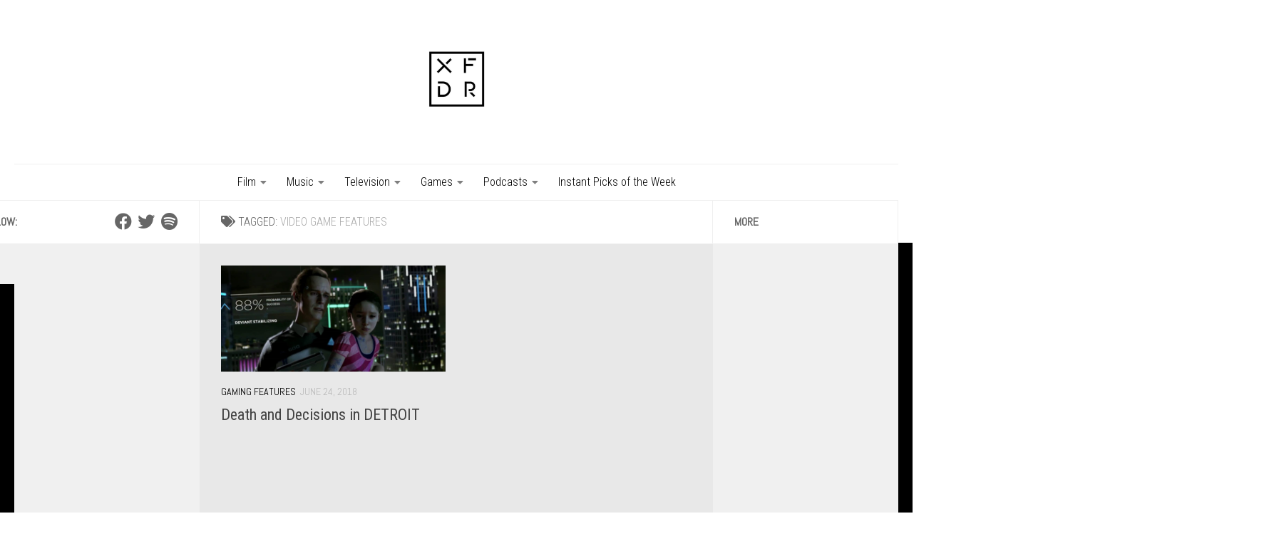

--- FILE ---
content_type: text/html; charset=UTF-8
request_url: https://www.xfdrmag.net/tag/video-game-features/
body_size: 13271
content:
<!DOCTYPE html>
<html class="no-js" lang="en-US">
<head>
  <meta charset="UTF-8">
  <meta name="viewport" content="width=device-width, initial-scale=1.0">
  <link rel="profile" href="https://gmpg.org/xfn/11" />
  <link rel="pingback" href="https://www.xfdrmag.net/xmlrpc.php">

  <meta name='robots' content='index, follow, max-image-preview:large, max-snippet:-1, max-video-preview:-1' />
	<style>img:is([sizes="auto" i], [sizes^="auto," i]) { contain-intrinsic-size: 3000px 1500px }</style>
	<script>document.documentElement.className = document.documentElement.className.replace("no-js","js");</script>

	<!-- This site is optimized with the Yoast SEO plugin v26.7 - https://yoast.com/wordpress/plugins/seo/ -->
	<title>video game features Archives - Crossfader</title>
	<link rel="canonical" href="https://www.xfdrmag.net/tag/video-game-features/" />
	<meta property="og:locale" content="en_US" />
	<meta property="og:type" content="article" />
	<meta property="og:title" content="video game features Archives - Crossfader" />
	<meta property="og:url" content="https://www.xfdrmag.net/tag/video-game-features/" />
	<meta property="og:site_name" content="Crossfader" />
	<meta name="twitter:card" content="summary_large_image" />
	<meta name="twitter:site" content="@xfdrmag" />
	<script type="application/ld+json" class="yoast-schema-graph">{"@context":"https://schema.org","@graph":[{"@type":"CollectionPage","@id":"https://www.xfdrmag.net/tag/video-game-features/","url":"https://www.xfdrmag.net/tag/video-game-features/","name":"video game features Archives - Crossfader","isPartOf":{"@id":"https://www.xfdrmag.net/#website"},"primaryImageOfPage":{"@id":"https://www.xfdrmag.net/tag/video-game-features/#primaryimage"},"image":{"@id":"https://www.xfdrmag.net/tag/video-game-features/#primaryimage"},"thumbnailUrl":"https://www.xfdrmag.net/wp-content/uploads/2018/06/img_5b301bf2439f4.png","breadcrumb":{"@id":"https://www.xfdrmag.net/tag/video-game-features/#breadcrumb"},"inLanguage":"en-US"},{"@type":"ImageObject","inLanguage":"en-US","@id":"https://www.xfdrmag.net/tag/video-game-features/#primaryimage","url":"https://www.xfdrmag.net/wp-content/uploads/2018/06/img_5b301bf2439f4.png","contentUrl":"https://www.xfdrmag.net/wp-content/uploads/2018/06/img_5b301bf2439f4.png","width":624,"height":351},{"@type":"BreadcrumbList","@id":"https://www.xfdrmag.net/tag/video-game-features/#breadcrumb","itemListElement":[{"@type":"ListItem","position":1,"name":"Home","item":"https://www.xfdrmag.net/"},{"@type":"ListItem","position":2,"name":"video game features"}]},{"@type":"WebSite","@id":"https://www.xfdrmag.net/#website","url":"https://www.xfdrmag.net/","name":"Crossfader","description":"Cultivated Culture","publisher":{"@id":"https://www.xfdrmag.net/#organization"},"potentialAction":[{"@type":"SearchAction","target":{"@type":"EntryPoint","urlTemplate":"https://www.xfdrmag.net/?s={search_term_string}"},"query-input":{"@type":"PropertyValueSpecification","valueRequired":true,"valueName":"search_term_string"}}],"inLanguage":"en-US"},{"@type":"Organization","@id":"https://www.xfdrmag.net/#organization","name":"Crossfader Magazine","url":"https://www.xfdrmag.net/","logo":{"@type":"ImageObject","inLanguage":"en-US","@id":"https://www.xfdrmag.net/#/schema/logo/image/","url":"https://www.xfdrmag.net/wp-content/uploads/2015/08/11899343_873000366110205_400889045_o.jpg","contentUrl":"https://www.xfdrmag.net/wp-content/uploads/2015/08/11899343_873000366110205_400889045_o.jpg","width":1002,"height":1002,"caption":"Crossfader Magazine"},"image":{"@id":"https://www.xfdrmag.net/#/schema/logo/image/"},"sameAs":["https://www.facebook.com/xfdrmag/","https://x.com/xfdrmag"]}]}</script>
	<!-- / Yoast SEO plugin. -->


<link rel='dns-prefetch' href='//static.addtoany.com' />
<link rel="alternate" type="application/rss+xml" title="Crossfader &raquo; Feed" href="https://www.xfdrmag.net/feed/" />
<link rel="alternate" type="application/rss+xml" title="Crossfader &raquo; Comments Feed" href="https://www.xfdrmag.net/comments/feed/" />
<link id="hu-user-gfont" href="//fonts.googleapis.com/css?family=Roboto+Condensed:400,300italic,300,400italic,700&subset=latin,latin-ext" rel="stylesheet" type="text/css"><link rel="alternate" type="application/rss+xml" title="Crossfader &raquo; video game features Tag Feed" href="https://www.xfdrmag.net/tag/video-game-features/feed/" />
<script>
window._wpemojiSettings = {"baseUrl":"https:\/\/s.w.org\/images\/core\/emoji\/16.0.1\/72x72\/","ext":".png","svgUrl":"https:\/\/s.w.org\/images\/core\/emoji\/16.0.1\/svg\/","svgExt":".svg","source":{"concatemoji":"https:\/\/www.xfdrmag.net\/wp-includes\/js\/wp-emoji-release.min.js?ver=6.8.3"}};
/*! This file is auto-generated */
!function(s,n){var o,i,e;function c(e){try{var t={supportTests:e,timestamp:(new Date).valueOf()};sessionStorage.setItem(o,JSON.stringify(t))}catch(e){}}function p(e,t,n){e.clearRect(0,0,e.canvas.width,e.canvas.height),e.fillText(t,0,0);var t=new Uint32Array(e.getImageData(0,0,e.canvas.width,e.canvas.height).data),a=(e.clearRect(0,0,e.canvas.width,e.canvas.height),e.fillText(n,0,0),new Uint32Array(e.getImageData(0,0,e.canvas.width,e.canvas.height).data));return t.every(function(e,t){return e===a[t]})}function u(e,t){e.clearRect(0,0,e.canvas.width,e.canvas.height),e.fillText(t,0,0);for(var n=e.getImageData(16,16,1,1),a=0;a<n.data.length;a++)if(0!==n.data[a])return!1;return!0}function f(e,t,n,a){switch(t){case"flag":return n(e,"\ud83c\udff3\ufe0f\u200d\u26a7\ufe0f","\ud83c\udff3\ufe0f\u200b\u26a7\ufe0f")?!1:!n(e,"\ud83c\udde8\ud83c\uddf6","\ud83c\udde8\u200b\ud83c\uddf6")&&!n(e,"\ud83c\udff4\udb40\udc67\udb40\udc62\udb40\udc65\udb40\udc6e\udb40\udc67\udb40\udc7f","\ud83c\udff4\u200b\udb40\udc67\u200b\udb40\udc62\u200b\udb40\udc65\u200b\udb40\udc6e\u200b\udb40\udc67\u200b\udb40\udc7f");case"emoji":return!a(e,"\ud83e\udedf")}return!1}function g(e,t,n,a){var r="undefined"!=typeof WorkerGlobalScope&&self instanceof WorkerGlobalScope?new OffscreenCanvas(300,150):s.createElement("canvas"),o=r.getContext("2d",{willReadFrequently:!0}),i=(o.textBaseline="top",o.font="600 32px Arial",{});return e.forEach(function(e){i[e]=t(o,e,n,a)}),i}function t(e){var t=s.createElement("script");t.src=e,t.defer=!0,s.head.appendChild(t)}"undefined"!=typeof Promise&&(o="wpEmojiSettingsSupports",i=["flag","emoji"],n.supports={everything:!0,everythingExceptFlag:!0},e=new Promise(function(e){s.addEventListener("DOMContentLoaded",e,{once:!0})}),new Promise(function(t){var n=function(){try{var e=JSON.parse(sessionStorage.getItem(o));if("object"==typeof e&&"number"==typeof e.timestamp&&(new Date).valueOf()<e.timestamp+604800&&"object"==typeof e.supportTests)return e.supportTests}catch(e){}return null}();if(!n){if("undefined"!=typeof Worker&&"undefined"!=typeof OffscreenCanvas&&"undefined"!=typeof URL&&URL.createObjectURL&&"undefined"!=typeof Blob)try{var e="postMessage("+g.toString()+"("+[JSON.stringify(i),f.toString(),p.toString(),u.toString()].join(",")+"));",a=new Blob([e],{type:"text/javascript"}),r=new Worker(URL.createObjectURL(a),{name:"wpTestEmojiSupports"});return void(r.onmessage=function(e){c(n=e.data),r.terminate(),t(n)})}catch(e){}c(n=g(i,f,p,u))}t(n)}).then(function(e){for(var t in e)n.supports[t]=e[t],n.supports.everything=n.supports.everything&&n.supports[t],"flag"!==t&&(n.supports.everythingExceptFlag=n.supports.everythingExceptFlag&&n.supports[t]);n.supports.everythingExceptFlag=n.supports.everythingExceptFlag&&!n.supports.flag,n.DOMReady=!1,n.readyCallback=function(){n.DOMReady=!0}}).then(function(){return e}).then(function(){var e;n.supports.everything||(n.readyCallback(),(e=n.source||{}).concatemoji?t(e.concatemoji):e.wpemoji&&e.twemoji&&(t(e.twemoji),t(e.wpemoji)))}))}((window,document),window._wpemojiSettings);
</script>
<style id='wp-emoji-styles-inline-css' type='text/css'>

	img.wp-smiley, img.emoji {
		display: inline !important;
		border: none !important;
		box-shadow: none !important;
		height: 1em !important;
		width: 1em !important;
		margin: 0 0.07em !important;
		vertical-align: -0.1em !important;
		background: none !important;
		padding: 0 !important;
	}
</style>
<link rel='stylesheet' id='wp-block-library-css' href='https://www.xfdrmag.net/wp-includes/css/dist/block-library/style.min.css?ver=6.8.3' type='text/css' media='all' />
<style id='classic-theme-styles-inline-css' type='text/css'>
/*! This file is auto-generated */
.wp-block-button__link{color:#fff;background-color:#32373c;border-radius:9999px;box-shadow:none;text-decoration:none;padding:calc(.667em + 2px) calc(1.333em + 2px);font-size:1.125em}.wp-block-file__button{background:#32373c;color:#fff;text-decoration:none}
</style>
<style id='global-styles-inline-css' type='text/css'>
:root{--wp--preset--aspect-ratio--square: 1;--wp--preset--aspect-ratio--4-3: 4/3;--wp--preset--aspect-ratio--3-4: 3/4;--wp--preset--aspect-ratio--3-2: 3/2;--wp--preset--aspect-ratio--2-3: 2/3;--wp--preset--aspect-ratio--16-9: 16/9;--wp--preset--aspect-ratio--9-16: 9/16;--wp--preset--color--black: #000000;--wp--preset--color--cyan-bluish-gray: #abb8c3;--wp--preset--color--white: #ffffff;--wp--preset--color--pale-pink: #f78da7;--wp--preset--color--vivid-red: #cf2e2e;--wp--preset--color--luminous-vivid-orange: #ff6900;--wp--preset--color--luminous-vivid-amber: #fcb900;--wp--preset--color--light-green-cyan: #7bdcb5;--wp--preset--color--vivid-green-cyan: #00d084;--wp--preset--color--pale-cyan-blue: #8ed1fc;--wp--preset--color--vivid-cyan-blue: #0693e3;--wp--preset--color--vivid-purple: #9b51e0;--wp--preset--gradient--vivid-cyan-blue-to-vivid-purple: linear-gradient(135deg,rgba(6,147,227,1) 0%,rgb(155,81,224) 100%);--wp--preset--gradient--light-green-cyan-to-vivid-green-cyan: linear-gradient(135deg,rgb(122,220,180) 0%,rgb(0,208,130) 100%);--wp--preset--gradient--luminous-vivid-amber-to-luminous-vivid-orange: linear-gradient(135deg,rgba(252,185,0,1) 0%,rgba(255,105,0,1) 100%);--wp--preset--gradient--luminous-vivid-orange-to-vivid-red: linear-gradient(135deg,rgba(255,105,0,1) 0%,rgb(207,46,46) 100%);--wp--preset--gradient--very-light-gray-to-cyan-bluish-gray: linear-gradient(135deg,rgb(238,238,238) 0%,rgb(169,184,195) 100%);--wp--preset--gradient--cool-to-warm-spectrum: linear-gradient(135deg,rgb(74,234,220) 0%,rgb(151,120,209) 20%,rgb(207,42,186) 40%,rgb(238,44,130) 60%,rgb(251,105,98) 80%,rgb(254,248,76) 100%);--wp--preset--gradient--blush-light-purple: linear-gradient(135deg,rgb(255,206,236) 0%,rgb(152,150,240) 100%);--wp--preset--gradient--blush-bordeaux: linear-gradient(135deg,rgb(254,205,165) 0%,rgb(254,45,45) 50%,rgb(107,0,62) 100%);--wp--preset--gradient--luminous-dusk: linear-gradient(135deg,rgb(255,203,112) 0%,rgb(199,81,192) 50%,rgb(65,88,208) 100%);--wp--preset--gradient--pale-ocean: linear-gradient(135deg,rgb(255,245,203) 0%,rgb(182,227,212) 50%,rgb(51,167,181) 100%);--wp--preset--gradient--electric-grass: linear-gradient(135deg,rgb(202,248,128) 0%,rgb(113,206,126) 100%);--wp--preset--gradient--midnight: linear-gradient(135deg,rgb(2,3,129) 0%,rgb(40,116,252) 100%);--wp--preset--font-size--small: 13px;--wp--preset--font-size--medium: 20px;--wp--preset--font-size--large: 36px;--wp--preset--font-size--x-large: 42px;--wp--preset--spacing--20: 0.44rem;--wp--preset--spacing--30: 0.67rem;--wp--preset--spacing--40: 1rem;--wp--preset--spacing--50: 1.5rem;--wp--preset--spacing--60: 2.25rem;--wp--preset--spacing--70: 3.38rem;--wp--preset--spacing--80: 5.06rem;--wp--preset--shadow--natural: 6px 6px 9px rgba(0, 0, 0, 0.2);--wp--preset--shadow--deep: 12px 12px 50px rgba(0, 0, 0, 0.4);--wp--preset--shadow--sharp: 6px 6px 0px rgba(0, 0, 0, 0.2);--wp--preset--shadow--outlined: 6px 6px 0px -3px rgba(255, 255, 255, 1), 6px 6px rgba(0, 0, 0, 1);--wp--preset--shadow--crisp: 6px 6px 0px rgba(0, 0, 0, 1);}:where(.is-layout-flex){gap: 0.5em;}:where(.is-layout-grid){gap: 0.5em;}body .is-layout-flex{display: flex;}.is-layout-flex{flex-wrap: wrap;align-items: center;}.is-layout-flex > :is(*, div){margin: 0;}body .is-layout-grid{display: grid;}.is-layout-grid > :is(*, div){margin: 0;}:where(.wp-block-columns.is-layout-flex){gap: 2em;}:where(.wp-block-columns.is-layout-grid){gap: 2em;}:where(.wp-block-post-template.is-layout-flex){gap: 1.25em;}:where(.wp-block-post-template.is-layout-grid){gap: 1.25em;}.has-black-color{color: var(--wp--preset--color--black) !important;}.has-cyan-bluish-gray-color{color: var(--wp--preset--color--cyan-bluish-gray) !important;}.has-white-color{color: var(--wp--preset--color--white) !important;}.has-pale-pink-color{color: var(--wp--preset--color--pale-pink) !important;}.has-vivid-red-color{color: var(--wp--preset--color--vivid-red) !important;}.has-luminous-vivid-orange-color{color: var(--wp--preset--color--luminous-vivid-orange) !important;}.has-luminous-vivid-amber-color{color: var(--wp--preset--color--luminous-vivid-amber) !important;}.has-light-green-cyan-color{color: var(--wp--preset--color--light-green-cyan) !important;}.has-vivid-green-cyan-color{color: var(--wp--preset--color--vivid-green-cyan) !important;}.has-pale-cyan-blue-color{color: var(--wp--preset--color--pale-cyan-blue) !important;}.has-vivid-cyan-blue-color{color: var(--wp--preset--color--vivid-cyan-blue) !important;}.has-vivid-purple-color{color: var(--wp--preset--color--vivid-purple) !important;}.has-black-background-color{background-color: var(--wp--preset--color--black) !important;}.has-cyan-bluish-gray-background-color{background-color: var(--wp--preset--color--cyan-bluish-gray) !important;}.has-white-background-color{background-color: var(--wp--preset--color--white) !important;}.has-pale-pink-background-color{background-color: var(--wp--preset--color--pale-pink) !important;}.has-vivid-red-background-color{background-color: var(--wp--preset--color--vivid-red) !important;}.has-luminous-vivid-orange-background-color{background-color: var(--wp--preset--color--luminous-vivid-orange) !important;}.has-luminous-vivid-amber-background-color{background-color: var(--wp--preset--color--luminous-vivid-amber) !important;}.has-light-green-cyan-background-color{background-color: var(--wp--preset--color--light-green-cyan) !important;}.has-vivid-green-cyan-background-color{background-color: var(--wp--preset--color--vivid-green-cyan) !important;}.has-pale-cyan-blue-background-color{background-color: var(--wp--preset--color--pale-cyan-blue) !important;}.has-vivid-cyan-blue-background-color{background-color: var(--wp--preset--color--vivid-cyan-blue) !important;}.has-vivid-purple-background-color{background-color: var(--wp--preset--color--vivid-purple) !important;}.has-black-border-color{border-color: var(--wp--preset--color--black) !important;}.has-cyan-bluish-gray-border-color{border-color: var(--wp--preset--color--cyan-bluish-gray) !important;}.has-white-border-color{border-color: var(--wp--preset--color--white) !important;}.has-pale-pink-border-color{border-color: var(--wp--preset--color--pale-pink) !important;}.has-vivid-red-border-color{border-color: var(--wp--preset--color--vivid-red) !important;}.has-luminous-vivid-orange-border-color{border-color: var(--wp--preset--color--luminous-vivid-orange) !important;}.has-luminous-vivid-amber-border-color{border-color: var(--wp--preset--color--luminous-vivid-amber) !important;}.has-light-green-cyan-border-color{border-color: var(--wp--preset--color--light-green-cyan) !important;}.has-vivid-green-cyan-border-color{border-color: var(--wp--preset--color--vivid-green-cyan) !important;}.has-pale-cyan-blue-border-color{border-color: var(--wp--preset--color--pale-cyan-blue) !important;}.has-vivid-cyan-blue-border-color{border-color: var(--wp--preset--color--vivid-cyan-blue) !important;}.has-vivid-purple-border-color{border-color: var(--wp--preset--color--vivid-purple) !important;}.has-vivid-cyan-blue-to-vivid-purple-gradient-background{background: var(--wp--preset--gradient--vivid-cyan-blue-to-vivid-purple) !important;}.has-light-green-cyan-to-vivid-green-cyan-gradient-background{background: var(--wp--preset--gradient--light-green-cyan-to-vivid-green-cyan) !important;}.has-luminous-vivid-amber-to-luminous-vivid-orange-gradient-background{background: var(--wp--preset--gradient--luminous-vivid-amber-to-luminous-vivid-orange) !important;}.has-luminous-vivid-orange-to-vivid-red-gradient-background{background: var(--wp--preset--gradient--luminous-vivid-orange-to-vivid-red) !important;}.has-very-light-gray-to-cyan-bluish-gray-gradient-background{background: var(--wp--preset--gradient--very-light-gray-to-cyan-bluish-gray) !important;}.has-cool-to-warm-spectrum-gradient-background{background: var(--wp--preset--gradient--cool-to-warm-spectrum) !important;}.has-blush-light-purple-gradient-background{background: var(--wp--preset--gradient--blush-light-purple) !important;}.has-blush-bordeaux-gradient-background{background: var(--wp--preset--gradient--blush-bordeaux) !important;}.has-luminous-dusk-gradient-background{background: var(--wp--preset--gradient--luminous-dusk) !important;}.has-pale-ocean-gradient-background{background: var(--wp--preset--gradient--pale-ocean) !important;}.has-electric-grass-gradient-background{background: var(--wp--preset--gradient--electric-grass) !important;}.has-midnight-gradient-background{background: var(--wp--preset--gradient--midnight) !important;}.has-small-font-size{font-size: var(--wp--preset--font-size--small) !important;}.has-medium-font-size{font-size: var(--wp--preset--font-size--medium) !important;}.has-large-font-size{font-size: var(--wp--preset--font-size--large) !important;}.has-x-large-font-size{font-size: var(--wp--preset--font-size--x-large) !important;}
:where(.wp-block-post-template.is-layout-flex){gap: 1.25em;}:where(.wp-block-post-template.is-layout-grid){gap: 1.25em;}
:where(.wp-block-columns.is-layout-flex){gap: 2em;}:where(.wp-block-columns.is-layout-grid){gap: 2em;}
:root :where(.wp-block-pullquote){font-size: 1.5em;line-height: 1.6;}
</style>
<link rel='stylesheet' id='contact-form-7-css' href='https://www.xfdrmag.net/wp-content/plugins/contact-form-7/includes/css/styles.css?ver=6.1.4' type='text/css' media='all' />
<link rel='stylesheet' id='fontsforwebstyle-css' href='https://www.xfdrmag.net/wp-content/plugins/font/css/fontsforwebstyle.css?pver=7.5.1&#038;ver=6.8.3' type='text/css' media='all' />
<link rel='stylesheet' id='jquery-ui-css' href='https://www.xfdrmag.net/wp-content/plugins/font/css/start/jquery-ui-1.8.14.custom.css?ver=6.8.3' type='text/css' media='all' />
<link rel='stylesheet' id='colorpicker2-css' href='https://www.xfdrmag.net/wp-content/plugins/font/css/colorpicker.css?ver=6.8.3' type='text/css' media='all' />
<link rel='stylesheet' id='pc_google_analytics-frontend-css' href='https://www.xfdrmag.net/wp-content/plugins/pc-google-analytics/assets/css/frontend.css?ver=1.0.0' type='text/css' media='all' />
<link rel='stylesheet' id='responsive-lightbox-swipebox-css' href='https://www.xfdrmag.net/wp-content/plugins/responsive-lightbox/assets/swipebox/swipebox.min.css?ver=1.5.2' type='text/css' media='all' />
<link rel='stylesheet' id='mc4wp-form-themes-css' href='https://www.xfdrmag.net/wp-content/plugins/mailchimp-for-wp/assets/css/form-themes.css?ver=4.10.9' type='text/css' media='all' />
<link rel='stylesheet' id='hueman-main-style-css' href='https://www.xfdrmag.net/wp-content/themes/hueman/assets/front/css/main.min.css?ver=1.0' type='text/css' media='all' />
<style id='hueman-main-style-inline-css' type='text/css'>
body { font-family:'Roboto Condensed', Arial, sans-serif;font-size:1.00rem }@media only screen and (min-width: 720px) {
        .nav > li { font-size:1.00rem; }
      }.container-inner { max-width: 1250px; }::selection { background-color: #000000; }
::-moz-selection { background-color: #000000; }a,a>span.hu-external::after,.themeform label .required,#flexslider-featured .flex-direction-nav .flex-next:hover,#flexslider-featured .flex-direction-nav .flex-prev:hover,.post-hover:hover .post-title a,.post-title a:hover,.sidebar.s1 .post-nav li a:hover i,.content .post-nav li a:hover i,.post-related a:hover,.sidebar.s1 .widget_rss ul li a,#footer .widget_rss ul li a,.sidebar.s1 .widget_calendar a,#footer .widget_calendar a,.sidebar.s1 .alx-tab .tab-item-category a,.sidebar.s1 .alx-posts .post-item-category a,.sidebar.s1 .alx-tab li:hover .tab-item-title a,.sidebar.s1 .alx-tab li:hover .tab-item-comment a,.sidebar.s1 .alx-posts li:hover .post-item-title a,#footer .alx-tab .tab-item-category a,#footer .alx-posts .post-item-category a,#footer .alx-tab li:hover .tab-item-title a,#footer .alx-tab li:hover .tab-item-comment a,#footer .alx-posts li:hover .post-item-title a,.comment-tabs li.active a,.comment-awaiting-moderation,.child-menu a:hover,.child-menu .current_page_item > a,.wp-pagenavi a{ color: #000000; }input[type="submit"],.themeform button[type="submit"],.sidebar.s1 .sidebar-top,.sidebar.s1 .sidebar-toggle,#flexslider-featured .flex-control-nav li a.flex-active,.post-tags a:hover,.sidebar.s1 .widget_calendar caption,#footer .widget_calendar caption,.author-bio .bio-avatar:after,.commentlist li.bypostauthor > .comment-body:after,.commentlist li.comment-author-admin > .comment-body:after{ background-color: #000000; }.post-format .format-container { border-color: #000000; }.sidebar.s1 .alx-tabs-nav li.active a,#footer .alx-tabs-nav li.active a,.comment-tabs li.active a,.wp-pagenavi a:hover,.wp-pagenavi a:active,.wp-pagenavi span.current{ border-bottom-color: #000000!important; }.sidebar.s2 .post-nav li a:hover i,
.sidebar.s2 .widget_rss ul li a,
.sidebar.s2 .widget_calendar a,
.sidebar.s2 .alx-tab .tab-item-category a,
.sidebar.s2 .alx-posts .post-item-category a,
.sidebar.s2 .alx-tab li:hover .tab-item-title a,
.sidebar.s2 .alx-tab li:hover .tab-item-comment a,
.sidebar.s2 .alx-posts li:hover .post-item-title a { color: #000000; }
.sidebar.s2 .sidebar-top,.sidebar.s2 .sidebar-toggle,.post-comments,.jp-play-bar,.jp-volume-bar-value,.sidebar.s2 .widget_calendar caption{ background-color: #000000; }.sidebar.s2 .alx-tabs-nav li.active a { border-bottom-color: #000000; }
.post-comments::before { border-right-color: #000000; }
      .search-expand,
              #nav-topbar.nav-container { background-color: #ffffff}@media only screen and (min-width: 720px) {
                #nav-topbar .nav ul { background-color: #ffffff; }
              }.is-scrolled #header .nav-container.desktop-sticky,
              .is-scrolled #header .search-expand { background-color: #ffffff; background-color: rgba(255,255,255,0.90) }.is-scrolled .topbar-transparent #nav-topbar.desktop-sticky .nav ul { background-color: #ffffff; background-color: rgba(255,255,255,0.95) }#header { background-color: #ffffff; }
@media only screen and (min-width: 720px) {
  #nav-header .nav ul { background-color: #ffffff; }
}
        #header #nav-mobile { background-color: #33363b; }.is-scrolled #header #nav-mobile { background-color: #33363b; background-color: rgba(51,54,59,0.90) }#nav-header.nav-container, #main-header-search .search-expand { background-color: #ffffff; }
@media only screen and (min-width: 720px) {
  #nav-header .nav ul { background-color: #ffffff; }
}
        .site-title a img { max-height: 150px; }body { background-color: #000000; }
</style>
<link rel='stylesheet' id='theme-stylesheet-css' href='https://www.xfdrmag.net/wp-content/themes/crossfader/style.css?ver=1.0' type='text/css' media='all' />
<link rel='stylesheet' id='hueman-font-awesome-css' href='https://www.xfdrmag.net/wp-content/themes/hueman/assets/front/css/font-awesome.min.css?ver=1.0' type='text/css' media='all' />
<link rel='stylesheet' id='addtoany-css' href='https://www.xfdrmag.net/wp-content/plugins/add-to-any/addtoany.min.css?ver=1.16' type='text/css' media='all' />
<script id="addtoany-core-js-before">
window.a2a_config=window.a2a_config||{};a2a_config.callbacks=[];a2a_config.overlays=[];a2a_config.templates={};
</script>
<script defer src="https://static.addtoany.com/menu/page.js" id="addtoany-core-js"></script>
<script src="https://www.xfdrmag.net/wp-includes/js/jquery/jquery.min.js?ver=3.7.1" id="jquery-core-js"></script>
<script src="https://www.xfdrmag.net/wp-includes/js/jquery/jquery-migrate.min.js?ver=3.4.1" id="jquery-migrate-js"></script>
<script defer src="https://www.xfdrmag.net/wp-content/plugins/add-to-any/addtoany.min.js?ver=1.1" id="addtoany-jquery-js"></script>
<script src="https://www.xfdrmag.net/wp-content/plugins/font/js/jquery.fcarousel.min.js?ver=6.8.3" id="jquery-fcarousel-js"></script>
<script src="https://www.xfdrmag.net/wp-includes/js/jquery/ui/core.min.js?ver=1.13.3" id="jquery-ui-core-js"></script>
<script src="https://www.xfdrmag.net/wp-includes/js/jquery/ui/mouse.min.js?ver=1.13.3" id="jquery-ui-mouse-js"></script>
<script src="https://www.xfdrmag.net/wp-includes/js/jquery/ui/draggable.min.js?ver=1.13.3" id="jquery-ui-draggable-js"></script>
<script src="https://www.xfdrmag.net/wp-includes/js/jquery/ui/slider.min.js?ver=1.13.3" id="jquery-ui-slider-js"></script>
<script src="https://www.xfdrmag.net/wp-content/plugins/font/js/colorpicker.js?ver=6.8.3" id="colorpicker2-js"></script>
<script src="https://www.xfdrmag.net/wp-includes/js/jquery/ui/sortable.min.js?ver=1.13.3" id="jquery-ui-sortable-js"></script>
<script src="https://www.xfdrmag.net/wp-content/plugins/font/js/jquery.fontPlugin.js?pver=7.5.1&amp;ver=6.8.3" id="font-plugin-js"></script>
<script src="https://www.xfdrmag.net/wp-content/plugins/font/js/pluginscripts.js?pver=7.5.1&amp;ver=6.8.3" id="pluginscripts-js"></script>
<script src="https://www.xfdrmag.net/wp-content/plugins/pc-google-analytics/assets/js/frontend.min.js?ver=1.0.0" id="pc_google_analytics-frontend-js"></script>
<script src="https://www.xfdrmag.net/wp-content/plugins/responsive-lightbox/assets/dompurify/purify.min.js?ver=3.1.7" id="dompurify-js"></script>
<script id="responsive-lightbox-sanitizer-js-before">
window.RLG = window.RLG || {}; window.RLG.sanitizeAllowedHosts = ["youtube.com","www.youtube.com","youtu.be","vimeo.com","player.vimeo.com"];
</script>
<script src="https://www.xfdrmag.net/wp-content/plugins/responsive-lightbox/js/sanitizer.js?ver=2.6.0" id="responsive-lightbox-sanitizer-js"></script>
<script src="https://www.xfdrmag.net/wp-content/plugins/responsive-lightbox/assets/swipebox/jquery.swipebox.min.js?ver=1.5.2" id="responsive-lightbox-swipebox-js"></script>
<script src="https://www.xfdrmag.net/wp-includes/js/underscore.min.js?ver=1.13.7" id="underscore-js"></script>
<script src="https://www.xfdrmag.net/wp-content/plugins/responsive-lightbox/assets/infinitescroll/infinite-scroll.pkgd.min.js?ver=4.0.1" id="responsive-lightbox-infinite-scroll-js"></script>
<script id="responsive-lightbox-js-before">
var rlArgs = {"script":"swipebox","selector":"lightbox","customEvents":"","activeGalleries":true,"animation":true,"hideCloseButtonOnMobile":false,"removeBarsOnMobile":false,"hideBars":true,"hideBarsDelay":5000,"videoMaxWidth":1080,"useSVG":true,"loopAtEnd":false,"woocommerce_gallery":false,"ajaxurl":"https:\/\/www.xfdrmag.net\/wp-admin\/admin-ajax.php","nonce":"e990b88868","preview":false,"postId":21121,"scriptExtension":false};
</script>
<script src="https://www.xfdrmag.net/wp-content/plugins/responsive-lightbox/js/front.js?ver=2.6.0" id="responsive-lightbox-js"></script>
<link rel="https://api.w.org/" href="https://www.xfdrmag.net/wp-json/" /><link rel="alternate" title="JSON" type="application/json" href="https://www.xfdrmag.net/wp-json/wp/v2/tags/2833" /><link rel="EditURI" type="application/rsd+xml" title="RSD" href="https://www.xfdrmag.net/xmlrpc.php?rsd" />
<meta name="generator" content="WordPress 6.8.3" />
	<link rel="preconnect" href="https://fonts.googleapis.com">
	<link rel="preconnect" href="https://fonts.gstatic.com">
	<link href='https://fonts.googleapis.com/css2?display=swap&family=Abel&family=Roboto+Condensed:wght@300' rel='stylesheet'><style type="text/css">PICK AN ELEMENT NOW - or type CSS selector(advanced) {
font-size: 30px !important;
color: #444 !important;
}
</style><script>
  (function(i,s,o,g,r,a,m){i['GoogleAnalyticsObject']=r;i[r]=i[r]||function(){
  (i[r].q=i[r].q||[]).push(arguments)},i[r].l=1*new Date();a=s.createElement(o),
  m=s.getElementsByTagName(o)[0];a.async=1;a.src=g;m.parentNode.insertBefore(a,m)
  })(window,document,'script','https://www.google-analytics.com/analytics.js','ga');

  ga('create', 'UA-72207517-1', 'auto');
  ga('send', 'pageview');

</script>	<script>
		(function(i,s,o,g,r,a,m){i['GoogleAnalyticsObject']=r;i[r]=i[r]||function(){
		(i[r].q=i[r].q||[]).push(arguments)},i[r].l=1*new Date();a=s.createElement(o),
		m=s.getElementsByTagName(o)[0];a.async=1;a.src=g;m.parentNode.insertBefore(a,m)
		})(window,document,'script','//www.google-analytics.com/analytics.js','ga');
		
		ga('create', 'UA-72207517-1', 'auto');
		ga('send', 'pageview');
		
		</script>
<script type="text/javascript">
	window._se_plugin_version = '8.1.9';
</script>
<style data-context="foundation-flickity-css">/*! Flickity v2.0.2
http://flickity.metafizzy.co
---------------------------------------------- */.flickity-enabled{position:relative}.flickity-enabled:focus{outline:0}.flickity-viewport{overflow:hidden;position:relative;height:100%}.flickity-slider{position:absolute;width:100%;height:100%}.flickity-enabled.is-draggable{-webkit-tap-highlight-color:transparent;tap-highlight-color:transparent;-webkit-user-select:none;-moz-user-select:none;-ms-user-select:none;user-select:none}.flickity-enabled.is-draggable .flickity-viewport{cursor:move;cursor:-webkit-grab;cursor:grab}.flickity-enabled.is-draggable .flickity-viewport.is-pointer-down{cursor:-webkit-grabbing;cursor:grabbing}.flickity-prev-next-button{position:absolute;top:50%;width:44px;height:44px;border:none;border-radius:50%;background:#fff;background:hsla(0,0%,100%,.75);cursor:pointer;-webkit-transform:translateY(-50%);transform:translateY(-50%)}.flickity-prev-next-button:hover{background:#fff}.flickity-prev-next-button:focus{outline:0;box-shadow:0 0 0 5px #09f}.flickity-prev-next-button:active{opacity:.6}.flickity-prev-next-button.previous{left:10px}.flickity-prev-next-button.next{right:10px}.flickity-rtl .flickity-prev-next-button.previous{left:auto;right:10px}.flickity-rtl .flickity-prev-next-button.next{right:auto;left:10px}.flickity-prev-next-button:disabled{opacity:.3;cursor:auto}.flickity-prev-next-button svg{position:absolute;left:20%;top:20%;width:60%;height:60%}.flickity-prev-next-button .arrow{fill:#333}.flickity-page-dots{position:absolute;width:100%;bottom:-25px;padding:0;margin:0;list-style:none;text-align:center;line-height:1}.flickity-rtl .flickity-page-dots{direction:rtl}.flickity-page-dots .dot{display:inline-block;width:10px;height:10px;margin:0 8px;background:#333;border-radius:50%;opacity:.25;cursor:pointer}.flickity-page-dots .dot.is-selected{opacity:1}</style><style data-context="foundation-slideout-css">.slideout-menu{position:fixed;left:0;top:0;bottom:0;right:auto;z-index:0;width:256px;overflow-y:auto;-webkit-overflow-scrolling:touch;display:none}.slideout-menu.pushit-right{left:auto;right:0}.slideout-panel{position:relative;z-index:1;will-change:transform}.slideout-open,.slideout-open .slideout-panel,.slideout-open body{overflow:hidden}.slideout-open .slideout-menu{display:block}.pushit{display:none}</style>    <link rel="preload" as="font" type="font/woff2" href="https://www.xfdrmag.net/wp-content/themes/hueman/assets/front/webfonts/fa-brands-400.woff2?v=5.15.2" crossorigin="anonymous"/>
    <link rel="preload" as="font" type="font/woff2" href="https://www.xfdrmag.net/wp-content/themes/hueman/assets/front/webfonts/fa-regular-400.woff2?v=5.15.2" crossorigin="anonymous"/>
    <link rel="preload" as="font" type="font/woff2" href="https://www.xfdrmag.net/wp-content/themes/hueman/assets/front/webfonts/fa-solid-900.woff2?v=5.15.2" crossorigin="anonymous"/>
  <!--[if lt IE 9]>
<script src="https://www.xfdrmag.net/wp-content/themes/hueman/assets/front/js/ie/html5shiv-printshiv.min.js"></script>
<script src="https://www.xfdrmag.net/wp-content/themes/hueman/assets/front/js/ie/selectivizr.js"></script>
<![endif]-->
		<script type="text/javascript">
			var ajaxproxy = 'https://www.xfdrmag.net/wp-admin/admin-ajax.php';
			var fontBlogUrl = 'https://www.xfdrmag.net';
			var fontBlogName = 'Crossfader';
			var fontPluginVersion = '7.5.1';
		</script>
		<link rel="icon" href="https://www.xfdrmag.net/wp-content/uploads/2015/09/cropped-Crossfader-Logo-e1471763979273-160x160.jpg" sizes="32x32" />
<link rel="icon" href="https://www.xfdrmag.net/wp-content/uploads/2015/09/cropped-Crossfader-Logo-e1471763979273-300x300.jpg" sizes="192x192" />
<link rel="apple-touch-icon" href="https://www.xfdrmag.net/wp-content/uploads/2015/09/cropped-Crossfader-Logo-e1471763979273-300x300.jpg" />
<meta name="msapplication-TileImage" content="https://www.xfdrmag.net/wp-content/uploads/2015/09/cropped-Crossfader-Logo-e1471763979273-300x300.jpg" />
<style>.ios7.web-app-mode.has-fixed header{ background-color: rgba(45,53,63,.88);}</style>	<style id="egf-frontend-styles" type="text/css">
		p {font-family: 'Abel', sans-serif;font-style: normal;font-weight: 400;} h1 {font-family: 'Roboto Condensed', sans-serif;font-style: normal;font-weight: 300;} h3 {font-family: 'Roboto Condensed', sans-serif;font-style: normal;font-weight: 300;} h4 {font-family: 'Roboto Condensed', sans-serif;font-style: normal;font-weight: 300;} h5 {font-family: 'Roboto Condensed', sans-serif;font-style: normal;font-weight: 300;} h6 {font-family: 'Roboto Condensed', sans-serif;font-style: normal;font-weight: 300;} h2 {font-family: 'Roboto Condensed', sans-serif;font-style: normal;font-weight: 300;} 	</style>
	</head>

<body class="archive tag tag-video-game-features tag-2833 wp-custom-logo wp-embed-responsive wp-theme-hueman wp-child-theme-crossfader col-3cm full-width mobile-sidebar-hide header-desktop-sticky header-mobile-sticky hueman-1-0-with-child-theme chrome">
<div id="wrapper">
  <a class="screen-reader-text skip-link" href="#content">Skip to content</a>
  
  <header id="header" class="main-menu-mobile-on one-mobile-menu main_menu header-ads-desktop  topbar-transparent no-header-img">
        <nav class="nav-container group mobile-menu mobile-sticky " id="nav-mobile" data-menu-id="header-1">
  <div class="mobile-title-logo-in-header"><p class="site-title">                  <a class="custom-logo-link" href="https://www.xfdrmag.net/" rel="home" title="Crossfader | Home page"><img src="https://www.xfdrmag.net/wp-content/uploads/2015/09/cropped-Crossfader-Logo-e1471763979273.jpg" alt="Crossfader" width="512" height="512"/></a>                </p></div>
        
                    <!-- <div class="ham__navbar-toggler collapsed" aria-expanded="false">
          <div class="ham__navbar-span-wrapper">
            <span class="ham-toggler-menu__span"></span>
          </div>
        </div> -->
        <button class="ham__navbar-toggler-two collapsed" title="Menu" aria-expanded="false">
          <span class="ham__navbar-span-wrapper">
            <span class="line line-1"></span>
            <span class="line line-2"></span>
            <span class="line line-3"></span>
          </span>
        </button>
            
      <div class="nav-text"></div>
      <div class="nav-wrap container">
                  <ul class="nav container-inner group mobile-search">
                            <li>
                  <form role="search" method="get" class="search-form" action="https://www.xfdrmag.net/">
				<label>
					<span class="screen-reader-text">Search for:</span>
					<input type="search" class="search-field" placeholder="Search &hellip;" value="" name="s" />
				</label>
				<input type="submit" class="search-submit" value="Search" />
			</form>                </li>
                      </ul>
                <ul id="menu-header-categories" class="nav container-inner group"><li id="menu-item-8" class="menu-item menu-item-type-taxonomy menu-item-object-category menu-item-has-children menu-item-8"><a href="https://www.xfdrmag.net/category/film/">Film</a>
<ul class="sub-menu">
	<li id="menu-item-2789" class="menu-item menu-item-type-taxonomy menu-item-object-category menu-item-2789"><a href="https://www.xfdrmag.net/category/film/film-features/">Features</a></li>
	<li id="menu-item-7426" class="menu-item menu-item-type-taxonomy menu-item-object-category menu-item-7426"><a href="https://www.xfdrmag.net/category/film/michael-vs-thomas/">Michael vs. Thomas</a></li>
	<li id="menu-item-2790" class="menu-item menu-item-type-taxonomy menu-item-object-category menu-item-2790"><a href="https://www.xfdrmag.net/category/film/film-reviews/">Reviews</a></li>
</ul>
</li>
<li id="menu-item-9" class="menu-item menu-item-type-taxonomy menu-item-object-category menu-item-has-children menu-item-9"><a href="https://www.xfdrmag.net/category/music/">Music</a>
<ul class="sub-menu">
	<li id="menu-item-3486" class="menu-item menu-item-type-taxonomy menu-item-object-category menu-item-3486"><a href="https://www.xfdrmag.net/category/music/bcpicks/">Bandcamp Picks</a></li>
	<li id="menu-item-2793" class="menu-item menu-item-type-taxonomy menu-item-object-category menu-item-2793"><a href="https://www.xfdrmag.net/category/music/music-features/">Features</a></li>
	<li id="menu-item-2805" class="menu-item menu-item-type-taxonomy menu-item-object-category menu-item-2805"><a href="https://www.xfdrmag.net/category/music/music-primers/">Music Primers</a></li>
	<li id="menu-item-2794" class="menu-item menu-item-type-taxonomy menu-item-object-category menu-item-2794"><a href="https://www.xfdrmag.net/category/music/music-reviews/">Reviews</a></li>
	<li id="menu-item-8056" class="menu-item menu-item-type-taxonomy menu-item-object-category menu-item-8056"><a href="https://www.xfdrmag.net/category/music/staff-playlists/">Staff Playlists</a></li>
	<li id="menu-item-3906" class="menu-item menu-item-type-taxonomy menu-item-object-category menu-item-3906"><a href="https://www.xfdrmag.net/category/music/thomas-top-five/">Thomas Top Five</a></li>
</ul>
</li>
<li id="menu-item-10" class="menu-item menu-item-type-taxonomy menu-item-object-category menu-item-has-children menu-item-10"><a href="https://www.xfdrmag.net/category/television/">Television</a>
<ul class="sub-menu">
	<li id="menu-item-2795" class="menu-item menu-item-type-taxonomy menu-item-object-category menu-item-2795"><a href="https://www.xfdrmag.net/category/television/tv-features/">Features</a></li>
	<li id="menu-item-2807" class="menu-item menu-item-type-taxonomy menu-item-object-category menu-item-2807"><a href="https://www.xfdrmag.net/category/television/hit-or-sh/">Hit or Sh**</a></li>
	<li id="menu-item-2796" class="menu-item menu-item-type-taxonomy menu-item-object-category menu-item-2796"><a href="https://www.xfdrmag.net/category/television/tv-reviews/">Reviews</a></li>
	<li id="menu-item-8381" class="menu-item menu-item-type-taxonomy menu-item-object-category menu-item-8381"><a href="https://www.xfdrmag.net/category/television/why-arent-you-watching/">Why Aren&#8217;t You Watching?</a></li>
</ul>
</li>
<li id="menu-item-841" class="menu-item menu-item-type-taxonomy menu-item-object-category menu-item-has-children menu-item-841"><a href="https://www.xfdrmag.net/category/games/">Games</a>
<ul class="sub-menu">
	<li id="menu-item-3905" class="menu-item menu-item-type-taxonomy menu-item-object-category menu-item-3905"><a href="https://www.xfdrmag.net/category/games/classic/">Classic Callback</a></li>
	<li id="menu-item-5424" class="menu-item menu-item-type-taxonomy menu-item-object-category menu-item-5424"><a href="https://www.xfdrmag.net/category/games/early-impressions/">Early Impressions</a></li>
	<li id="menu-item-2791" class="menu-item menu-item-type-taxonomy menu-item-object-category menu-item-2791"><a href="https://www.xfdrmag.net/category/games/game-features/">Features</a></li>
	<li id="menu-item-2792" class="menu-item menu-item-type-taxonomy menu-item-object-category menu-item-2792"><a href="https://www.xfdrmag.net/category/games/game-reviews/">Reviews</a></li>
</ul>
</li>
<li id="menu-item-4697" class="menu-item menu-item-type-taxonomy menu-item-object-category menu-item-has-children menu-item-4697"><a href="https://www.xfdrmag.net/category/podcasts/">Podcasts</a>
<ul class="sub-menu">
	<li id="menu-item-13369" class="menu-item menu-item-type-taxonomy menu-item-object-category menu-item-13369"><a href="https://www.xfdrmag.net/category/podcasts/in-the-crosshairs/">In the Crosshairs</a></li>
	<li id="menu-item-12568" class="menu-item menu-item-type-taxonomy menu-item-object-category menu-item-12568"><a href="https://www.xfdrmag.net/category/podcasts/podcast-of-the-week/">Podcast of the Week</a></li>
</ul>
</li>
<li id="menu-item-19902" class="menu-item menu-item-type-taxonomy menu-item-object-category menu-item-19902"><a href="https://www.xfdrmag.net/category/features/ipotw/">Instant Picks of the Week</a></li>
</ul>      </div>
</nav><!--/#nav-topbar-->  
  
  <div class="container group">
        <div class="container-inner">

                    <div class="group hu-pad central-header-zone">
                  <div class="logo-tagline-group">
                      <p class="site-title">                  <a class="custom-logo-link" href="https://www.xfdrmag.net/" rel="home" title="Crossfader | Home page"><img src="https://www.xfdrmag.net/wp-content/uploads/2015/09/cropped-Crossfader-Logo-e1471763979273.jpg" alt="Crossfader" width="512" height="512"/></a>                </p>                                        </div>

                                </div>
      
                <nav class="nav-container group desktop-menu " id="nav-header" data-menu-id="header-2">
    <div class="nav-text"><!-- put your mobile menu text here --></div>

  <div class="nav-wrap container">
        <ul id="menu-header-categories-1" class="nav container-inner group"><li class="menu-item menu-item-type-taxonomy menu-item-object-category menu-item-has-children menu-item-8"><a href="https://www.xfdrmag.net/category/film/">Film</a>
<ul class="sub-menu">
	<li class="menu-item menu-item-type-taxonomy menu-item-object-category menu-item-2789"><a href="https://www.xfdrmag.net/category/film/film-features/">Features</a></li>
	<li class="menu-item menu-item-type-taxonomy menu-item-object-category menu-item-7426"><a href="https://www.xfdrmag.net/category/film/michael-vs-thomas/">Michael vs. Thomas</a></li>
	<li class="menu-item menu-item-type-taxonomy menu-item-object-category menu-item-2790"><a href="https://www.xfdrmag.net/category/film/film-reviews/">Reviews</a></li>
</ul>
</li>
<li class="menu-item menu-item-type-taxonomy menu-item-object-category menu-item-has-children menu-item-9"><a href="https://www.xfdrmag.net/category/music/">Music</a>
<ul class="sub-menu">
	<li class="menu-item menu-item-type-taxonomy menu-item-object-category menu-item-3486"><a href="https://www.xfdrmag.net/category/music/bcpicks/">Bandcamp Picks</a></li>
	<li class="menu-item menu-item-type-taxonomy menu-item-object-category menu-item-2793"><a href="https://www.xfdrmag.net/category/music/music-features/">Features</a></li>
	<li class="menu-item menu-item-type-taxonomy menu-item-object-category menu-item-2805"><a href="https://www.xfdrmag.net/category/music/music-primers/">Music Primers</a></li>
	<li class="menu-item menu-item-type-taxonomy menu-item-object-category menu-item-2794"><a href="https://www.xfdrmag.net/category/music/music-reviews/">Reviews</a></li>
	<li class="menu-item menu-item-type-taxonomy menu-item-object-category menu-item-8056"><a href="https://www.xfdrmag.net/category/music/staff-playlists/">Staff Playlists</a></li>
	<li class="menu-item menu-item-type-taxonomy menu-item-object-category menu-item-3906"><a href="https://www.xfdrmag.net/category/music/thomas-top-five/">Thomas Top Five</a></li>
</ul>
</li>
<li class="menu-item menu-item-type-taxonomy menu-item-object-category menu-item-has-children menu-item-10"><a href="https://www.xfdrmag.net/category/television/">Television</a>
<ul class="sub-menu">
	<li class="menu-item menu-item-type-taxonomy menu-item-object-category menu-item-2795"><a href="https://www.xfdrmag.net/category/television/tv-features/">Features</a></li>
	<li class="menu-item menu-item-type-taxonomy menu-item-object-category menu-item-2807"><a href="https://www.xfdrmag.net/category/television/hit-or-sh/">Hit or Sh**</a></li>
	<li class="menu-item menu-item-type-taxonomy menu-item-object-category menu-item-2796"><a href="https://www.xfdrmag.net/category/television/tv-reviews/">Reviews</a></li>
	<li class="menu-item menu-item-type-taxonomy menu-item-object-category menu-item-8381"><a href="https://www.xfdrmag.net/category/television/why-arent-you-watching/">Why Aren&#8217;t You Watching?</a></li>
</ul>
</li>
<li class="menu-item menu-item-type-taxonomy menu-item-object-category menu-item-has-children menu-item-841"><a href="https://www.xfdrmag.net/category/games/">Games</a>
<ul class="sub-menu">
	<li class="menu-item menu-item-type-taxonomy menu-item-object-category menu-item-3905"><a href="https://www.xfdrmag.net/category/games/classic/">Classic Callback</a></li>
	<li class="menu-item menu-item-type-taxonomy menu-item-object-category menu-item-5424"><a href="https://www.xfdrmag.net/category/games/early-impressions/">Early Impressions</a></li>
	<li class="menu-item menu-item-type-taxonomy menu-item-object-category menu-item-2791"><a href="https://www.xfdrmag.net/category/games/game-features/">Features</a></li>
	<li class="menu-item menu-item-type-taxonomy menu-item-object-category menu-item-2792"><a href="https://www.xfdrmag.net/category/games/game-reviews/">Reviews</a></li>
</ul>
</li>
<li class="menu-item menu-item-type-taxonomy menu-item-object-category menu-item-has-children menu-item-4697"><a href="https://www.xfdrmag.net/category/podcasts/">Podcasts</a>
<ul class="sub-menu">
	<li class="menu-item menu-item-type-taxonomy menu-item-object-category menu-item-13369"><a href="https://www.xfdrmag.net/category/podcasts/in-the-crosshairs/">In the Crosshairs</a></li>
	<li class="menu-item menu-item-type-taxonomy menu-item-object-category menu-item-12568"><a href="https://www.xfdrmag.net/category/podcasts/podcast-of-the-week/">Podcast of the Week</a></li>
</ul>
</li>
<li class="menu-item menu-item-type-taxonomy menu-item-object-category menu-item-19902"><a href="https://www.xfdrmag.net/category/features/ipotw/">Instant Picks of the Week</a></li>
</ul>  </div>
</nav><!--/#nav-header-->      
    </div><!--/.container-inner-->
      </div><!--/.container-->

</header><!--/#header-->
  
  <div class="container" id="page">
    <div class="container-inner">
            <div class="main">
        <div class="main-inner group">
          
              <main class="content" id="content">
              <div class="page-title hu-pad group">
          	    		<h1><i class="fas fa-tags"></i>Tagged: <span>video game features </span></h1>
    	
    </div><!--/.page-title-->
          <div class="hu-pad group">
            
  <div id="grid-wrapper" class="post-list group">
    <div class="post-row">        <article id="post-21121" class="group grid-item post-21121 post type-post status-publish format-standard has-post-thumbnail hentry category-game-features tag-crossfader-magazine tag-david-cage tag-detroit tag-video-game-features tag-video-game-reviews tag-video-games tag-xfdrmag-net">
	<div class="post-inner post-hover">
      		<div class="post-thumbnail">
  			<a href="https://www.xfdrmag.net/death-and-decisions-in-detroit/">
            				<img width="720" height="340" src="https://www.xfdrmag.net/wp-content/uploads/2018/06/img_5b301bf2439f4-720x340.png" class="attachment-thumb-large size-thumb-large wp-post-image" alt="" decoding="async" fetchpriority="high" srcset="https://www.xfdrmag.net/wp-content/uploads/2018/06/img_5b301bf2439f4-720x340.png 720w, https://www.xfdrmag.net/wp-content/uploads/2018/06/img_5b301bf2439f4-520x245.png 520w" sizes="(max-width: 720px) 100vw, 720px" />  				  				  				  			</a>
  			  		</div><!--/.post-thumbnail-->
          		<div class="post-meta group">
          			  <p class="post-category"><a href="https://www.xfdrmag.net/category/games/game-features/" rel="category tag">Gaming Features</a></p>
                  			  <p class="post-date">
  <time class="published updated" datetime="2018-06-24 15:37:28">June 24, 2018</time>
</p>

          		</div><!--/.post-meta-->
    		<h2 class="post-title entry-title">
			<a href="https://www.xfdrmag.net/death-and-decisions-in-detroit/" rel="bookmark">Death and Decisions in DETROIT</a>
		</h2><!--/.post-title-->

		
	</div><!--/.post-inner-->
</article><!--/.post-->
    </div>  </div><!--/.post-list-->

<nav class="pagination group">
				</nav><!--/.pagination-->
          </div><!--/.hu-pad-->
            </main><!--/.content-->
          

	<div class="sidebar s1 collapsed" data-position="left" data-layout="col-3cm" data-sb-id="s1">

		<button class="sidebar-toggle" title="Expand Sidebar"><i class="fas sidebar-toggle-arrows"></i></button>

		<div class="sidebar-content">

			           			<div class="sidebar-top group">
                        <p>Follow:</p>                    <ul class="social-links"><li><a rel="nofollow noopener noreferrer" class="social-tooltip"  title="Facebook" aria-label="Facebook" href="https://www.facebook.com/xfdrmag" target="_blank"  style="color:"><i class="fab fa-facebook"></i></a></li><li><a rel="nofollow noopener noreferrer" class="social-tooltip"  title="Twitter" aria-label="Twitter" href="https://twitter.com/xfdrmag" target="_blank"  style="color:"><i class="fab fa-twitter"></i></a></li><li><a rel="nofollow noopener noreferrer" class="social-tooltip"  title="Spotify" aria-label="Spotify" href="https://open.spotify.com/user/crossfadermagazine/playlist/5C7vIzMnhimPmgTGwvIOOB" target="_blank"  style="color:#666666"><i class="fab fa-spotify"></i></a></li></ul>  			</div>
			
			
			
			<div id="alxposts-7" class="widget widget_hu_posts">
<h3 class="widget-title"></h3>
	
	<ul class="alx-posts group thumbs-enabled">
    				    	</ul><!--/.alx-posts-->

</div>

		</div><!--/.sidebar-content-->

	</div><!--/.sidebar-->

	<div class="sidebar s2 collapsed" data-position="right" data-layout="col-3cm" data-sb-id="s2">

	<button class="sidebar-toggle" title="Expand Sidebar"><i class="fas sidebar-toggle-arrows"></i></button>

	<div class="sidebar-content">

		  		<div class="sidebar-top group">
        <p>More</p>  		</div>
		
		
		<div id="alxposts-4" class="widget widget_hu_posts">
<h3 class="widget-title"></h3>
	
	<ul class="alx-posts group thumbs-enabled">
    				    	</ul><!--/.alx-posts-->

</div>

	</div><!--/.sidebar-content-->

</div><!--/.sidebar-->

        </div><!--/.main-inner-->
      </div><!--/.main-->
    </div><!--/.container-inner-->
  </div><!--/.container-->
    <footer id="footer">

    
    
        <section class="container" id="footer-widgets">
          <div class="container-inner">

            <div class="hu-pad group">

                                <div class="footer-widget-1 grid one-third ">
                    <div id="meta-7" class="widget widget_meta"><h3 class="widget-title">Meta</h3>
		<ul>
						<li><a rel="nofollow" href="https://www.xfdrmag.net/wp-login.php">Log in</a></li>
			<li><a href="https://www.xfdrmag.net/feed/">Entries feed</a></li>
			<li><a href="https://www.xfdrmag.net/comments/feed/">Comments feed</a></li>

			<li><a href="https://wordpress.org/">WordPress.org</a></li>
		</ul>

		</div>                  </div>
                                <div class="footer-widget-2 grid one-third ">
                    <div id="mc4wp_form_widget-2" class="widget widget_mc4wp_form_widget"><h3 class="widget-title">Newsletter</h3><script>(function() {
	window.mc4wp = window.mc4wp || {
		listeners: [],
		forms: {
			on: function(evt, cb) {
				window.mc4wp.listeners.push(
					{
						event   : evt,
						callback: cb
					}
				);
			}
		}
	}
})();
</script><!-- Mailchimp for WordPress v4.10.9 - https://wordpress.org/plugins/mailchimp-for-wp/ --><form id="mc4wp-form-1" class="mc4wp-form mc4wp-form-12630 mc4wp-form-theme mc4wp-form-theme-dark" method="post" data-id="12630" data-name="Crossfader Magazine Newsletter" ><div class="mc4wp-form-fields"><p>
  
	<input type="email" name="EMAIL" placeholder="Your email address" required />
</p>

&nbsp;

<p>
	<input type="submit" value="Sign up" />
</p></div><label style="display: none !important;">Leave this field empty if you're human: <input type="text" name="_mc4wp_honeypot" value="" tabindex="-1" autocomplete="off" /></label><input type="hidden" name="_mc4wp_timestamp" value="1768353305" /><input type="hidden" name="_mc4wp_form_id" value="12630" /><input type="hidden" name="_mc4wp_form_element_id" value="mc4wp-form-1" /><div class="mc4wp-response"></div></form><!-- / Mailchimp for WordPress Plugin --></div>                  </div>
                                <div class="footer-widget-3 grid one-third last">
                    <div id="pages-5" class="widget widget_pages"><h3 class="widget-title">Pages</h3>
			<ul>
				<li class="page_item page-item-3401"><a href="https://www.xfdrmag.net/about/">About</a></li>
<li class="page_item page-item-55"><a href="https://www.xfdrmag.net/contact-us/">Contact Us</a></li>
			</ul>

			</div>                  </div>
              
            </div><!--/.hu-pad-->

          </div><!--/.container-inner-->
        </section><!--/.container-->

    
    
    <section class="container" id="footer-bottom">
      <div class="container-inner">

        <a id="back-to-top" href="#"><i class="fas fa-angle-up"></i></a>

        <div class="hu-pad group">

          <div class="grid one-half">
                        
            <div id="copyright">
                <p><a href="http://www.giantsinthesky.com"><img src="https://www.xfdrmag.net/wp-content/uploads/2015/08/white.png" style="height: 100px" /></a><p>Crossfader © 2016 Thomas Seraydarian. All Rights Reserved.<br />Developed by <a href="http://www.giantsinthesky.com/">Logan Day</a><br />Logo by <a href="https://www.behance.net/nicclar">Nicolas Clar</a></p></p>
            </div><!--/#copyright-->

            
          </div>

          <div class="grid one-half last">
                                          <ul class="social-links"><li><a rel="nofollow noopener noreferrer" class="social-tooltip"  title="Facebook" aria-label="Facebook" href="https://www.facebook.com/xfdrmag" target="_blank"  style="color:"><i class="fab fa-facebook"></i></a></li><li><a rel="nofollow noopener noreferrer" class="social-tooltip"  title="Twitter" aria-label="Twitter" href="https://twitter.com/xfdrmag" target="_blank"  style="color:"><i class="fab fa-twitter"></i></a></li><li><a rel="nofollow noopener noreferrer" class="social-tooltip"  title="Spotify" aria-label="Spotify" href="https://open.spotify.com/user/crossfadermagazine/playlist/5C7vIzMnhimPmgTGwvIOOB" target="_blank"  style="color:#666666"><i class="fab fa-spotify"></i></a></li></ul>                                    </div>

        </div><!--/.hu-pad-->

      </div><!--/.container-inner-->
    </section><!--/.container-->

  </footer><!--/#footer-->

</div><!--/#wrapper-->

<script type="speculationrules">
{"prefetch":[{"source":"document","where":{"and":[{"href_matches":"\/*"},{"not":{"href_matches":["\/wp-*.php","\/wp-admin\/*","\/wp-content\/uploads\/*","\/wp-content\/*","\/wp-content\/plugins\/*","\/wp-content\/themes\/crossfader\/*","\/wp-content\/themes\/hueman\/*","\/*\\?(.+)"]}},{"not":{"selector_matches":"a[rel~=\"nofollow\"]"}},{"not":{"selector_matches":".no-prefetch, .no-prefetch a"}}]},"eagerness":"conservative"}]}
</script>
<script>(function() {function maybePrefixUrlField () {
  const value = this.value.trim()
  if (value !== '' && value.indexOf('http') !== 0) {
    this.value = 'http://' + value
  }
}

const urlFields = document.querySelectorAll('.mc4wp-form input[type="url"]')
for (let j = 0; j < urlFields.length; j++) {
  urlFields[j].addEventListener('blur', maybePrefixUrlField)
}
})();</script><!-- Powered by WPtouch: 4.3.62 --><script src="https://www.xfdrmag.net/wp-includes/js/dist/hooks.min.js?ver=4d63a3d491d11ffd8ac6" id="wp-hooks-js"></script>
<script src="https://www.xfdrmag.net/wp-includes/js/dist/i18n.min.js?ver=5e580eb46a90c2b997e6" id="wp-i18n-js"></script>
<script id="wp-i18n-js-after">
wp.i18n.setLocaleData( { 'text direction\u0004ltr': [ 'ltr' ] } );
wp.i18n.setLocaleData( { 'text direction\u0004ltr': [ 'ltr' ] } );
</script>
<script src="https://www.xfdrmag.net/wp-content/plugins/contact-form-7/includes/swv/js/index.js?ver=6.1.4" id="swv-js"></script>
<script id="contact-form-7-js-before">
var wpcf7 = {
    "api": {
        "root": "https:\/\/www.xfdrmag.net\/wp-json\/",
        "namespace": "contact-form-7\/v1"
    },
    "cached": 1
};
</script>
<script src="https://www.xfdrmag.net/wp-content/plugins/contact-form-7/includes/js/index.js?ver=6.1.4" id="contact-form-7-js"></script>
<script id="hu-front-scripts-js-extra">
var HUParams = {"_disabled":[],"SmoothScroll":{"Enabled":false,"Options":{"touchpadSupport":false}},"centerAllImg":"1","timerOnScrollAllBrowsers":"1","extLinksStyle":"","extLinksTargetExt":"","extLinksSkipSelectors":{"classes":["btn","button"],"ids":[]},"imgSmartLoadEnabled":"","imgSmartLoadOpts":{"parentSelectors":[".container .content",".post-row",".container .sidebar","#footer","#header-widgets"],"opts":{"excludeImg":[".tc-holder-img"],"fadeIn_options":100,"threshold":0}},"goldenRatio":"1.618","gridGoldenRatioLimit":"350","sbStickyUserSettings":{"desktop":true,"mobile":true},"sidebarOneWidth":"340","sidebarTwoWidth":"260","isWPMobile":"","menuStickyUserSettings":{"desktop":"stick_up","mobile":"stick_up"},"mobileSubmenuExpandOnClick":"1","submenuTogglerIcon":"<i class=\"fas fa-angle-down\"><\/i>","isDevMode":"","ajaxUrl":"https:\/\/www.xfdrmag.net\/?huajax=1","frontNonce":{"id":"HuFrontNonce","handle":"29f404be29"},"isWelcomeNoteOn":"","welcomeContent":"","i18n":{"collapsibleExpand":"Expand","collapsibleCollapse":"Collapse"},"deferFontAwesome":"","fontAwesomeUrl":"https:\/\/www.xfdrmag.net\/wp-content\/themes\/hueman\/assets\/front\/css\/font-awesome.min.css?1.0","mainScriptUrl":"https:\/\/www.xfdrmag.net\/wp-content\/themes\/hueman\/assets\/front\/js\/scripts.min.js?1.0","flexSliderNeeded":"","flexSliderOptions":{"is_rtl":false,"has_touch_support":true,"is_slideshow":false,"slideshow_speed":5000}};
</script>
<script src="https://www.xfdrmag.net/wp-content/themes/hueman/assets/front/js/scripts.min.js?ver=1.0" id="hu-front-scripts-js" defer></script>
<script defer src="https://www.xfdrmag.net/wp-content/plugins/mailchimp-for-wp/assets/js/forms.js?ver=4.10.9" id="mc4wp-forms-api-js"></script>
<!--[if lt IE 9]>
<script src="https://www.xfdrmag.net/wp-content/themes/hueman/assets/front/js/ie/respond.js"></script>
<![endif]-->
</body>
</html>

--- FILE ---
content_type: text/plain
request_url: https://www.google-analytics.com/j/collect?v=1&_v=j102&a=216678439&t=pageview&_s=1&dl=https%3A%2F%2Fwww.xfdrmag.net%2Ftag%2Fvideo-game-features%2F&ul=en-us%40posix&dt=video%20game%20features%20Archives%20-%20Crossfader&sr=1280x720&vp=1280x720&_u=IEBAAEABAAAAACAAI~&jid=954699478&gjid=1300619762&cid=1210622189.1768353307&tid=UA-72207517-1&_gid=1463995651.1768353307&_r=1&_slc=1&z=821035373
body_size: -449
content:
2,cG-2X1G4X8LQ4